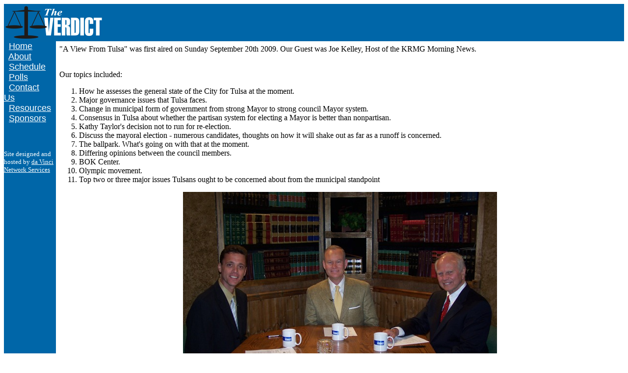

--- FILE ---
content_type: text/html
request_url: http://theverdict.tv/?schedule.cgi?Op=Detail&Program=437
body_size: 1150
content:
<html>
  <head>
    <title>The Verdict :
      schedule.cgi?Op=Detail&amp;Program=437</title>
    <style>
      a.white:link { color: white }
      a.white:active { color: white }
      a.white:visited { color: white }
    </style>
  </head>
  <body bgcolor="white">
    <table cellspacing="0" cellpadding="0" border="0"
	   height="100%" width="100%">
      <tr height="76">
	<td bgcolor="#0066a8" colspan="2" height="76"
	 ><img src="verdictlogo-nb.png" alt="logo"></td>
      </tr>
      <tr>
        <td width="140" bgcolor="#0066a8" valign="top">
	  <font face="helvetica,arial" size="+1" color="white">
	    &nbsp;&nbsp;<a class="white" href="/">Home</a>&nbsp;&nbsp;<br>
	    &nbsp;&nbsp;<a class="white" href="?About">About</a>&nbsp;&nbsp;<br>
	    &nbsp;&nbsp;<a class="white" href="?schedule.cgi">Schedule</a>&nbsp;&nbsp;<br>
	    &nbsp;&nbsp;<a class="white" href="?vote.cgi">Polls</a>&nbsp;&nbsp;<br>
	    &nbsp;&nbsp;<a class="white" href="?Contact">Contact Us</a>&nbsp;&nbsp;<br>
	    &nbsp;&nbsp;<a class="white" href="?Resources">Resources</a>&nbsp;&nbsp;<br>
	    &nbsp;&nbsp;<a class="white" href="?Sponsors">Sponsors</a>&nbsp;&nbsp;<br>
	  </font>
          <br><br><br>
          <font size="-1" color="white">Site designed and hosted by 
          <a class="white" href="http://www.dvns.com/">da Vinci 
             Network Services</a></font>
	</td>

        
          
        


        <html><head><title>Schedule</title></head><body><td height="100%" width="100%" valign="top"><table cellpadding="5" width="100%" border=0>
    <tr>
      <td><p>"A View From Tulsa" was first aired on Sunday September 20th 2009.  Our Guest was Joe Kelley, Host of the KRMG Morning News.</p><br>Our topics included:<ol><li>How he assesses the general state of the City for Tulsa at the moment.</li><li>Major governance issues that Tulsa faces.</li><li>Change in municipal form of government from strong Mayor to strong council Mayor system.</li><li>Consensus in Tulsa about whether the partisan system for electing a Mayor is better than nonpartisan.</li><li>Kathy Taylor's decision not to run for re-election.</li><li>Discuss the mayoral election - numerous candidates, thoughts on how it will shake out as far as a runoff is concerned.</li><li>The ballpark.  What's going on with that at the moment.</li><li>Differing opinions between the council members.</li><li>BOK Center.</li><li>Olympic movement.</li><li>Top two or three major issues Tulsans ought to be concerned about from the municipal standpoint</li></ol><center><center><img src="images/437" border="0"><br>Joe Kelley, Mick Cornett, Kent Meyers</center>
      </td>
    </tr>
  </table></td></body></html>
      </tr>
    </table>
  </body>
</html>
